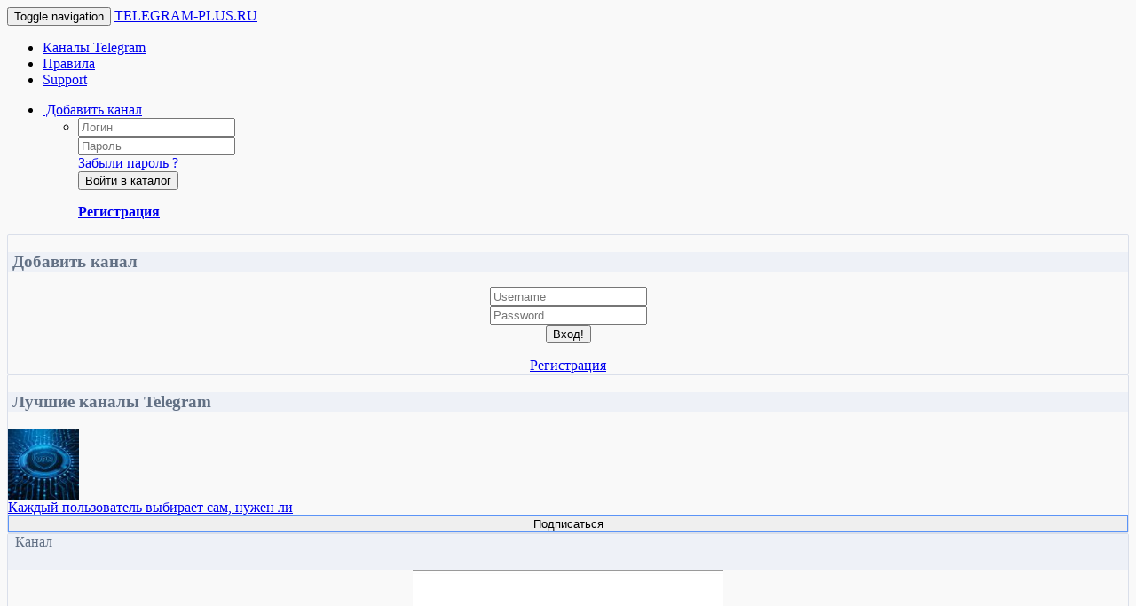

--- FILE ---
content_type: text/html; charset=windows-1251
request_url: http://telegram-plus.ru/details.php?id=9925
body_size: 7894
content:
<!DOCTYPE HTML PUBLIC "-//W3C//DTD HTML 4.01 Transitional//EN" />
<html lang="ru">
<head>
<div id="wrapper" itemscope itemtype="http://schema.org/WPHeader">
<title itemprop="headline"> &quot;Швейное производство&quot; | Каталог каналов Telegram</title>
</div>

<meta http-equiv="content-type" content="text/html; charset=windows-1251"/>
<meta name="author" content="@ADMTELEGRAM"/>
<meta name="google-site-verification" content="n1ETEIhXmK71zDeV_BnJ6o6ad2-rhGSFQklnpwDwt4Q" />
<meta name="wmail-verification" content="34ee5585400ab1c8fca0668cbc7c5b46" />
<meta name="viewport" content="width=device-width, initial-scale=1"/>
<meta name="publisher-url" content="http://telegram-plus.ru/details.php?id=9925"/>
<meta name="copyright" content="TELEGRAM-PLUS.RU (2026)"/>
<meta property="og:image" content="http://telegram-plus.ru/thumbs/9925_browse.jpg" />
<meta property="og:type" content="website" />
<meta property="og:site_name" content="Швейное производство" />
<meta property="og:title" content="Швейное производство"/>
<meta property="og:url" content= "http://telegram-plus.ru/details.php?id=9925" />
<meta name="twitter:card" content="summary" />
<meta name="twitter:title" content="Швейное производство" />
<div itemscope itemtype="https://schema.org/Article">
<link itemprop="mainEntityOfPage" href="http://telegram-plus.ru/details.php?id=9925" />
<link itemprop="image" href="http://telegram-plus.ru/thumbs/9925_browse.jpg">
<meta itemprop="headline name" content="Швейное производство" />
<meta itemprop="description" content="Швейные производство принимает заказы на пошив:" />
<meta itemprop="author" content="@ADMTELEGRAM" />
<meta itemprop="datePublished" datetime="2022-03-07 21:40:39" content="2022-03-07 21:40:39" />
<meta itemprop="dateModified" datetime="2022-03-07 21:40:39" content="2022-03-07 21:40:39" />
<div itemprop="publisher" itemscope itemtype="https://schema.org/Organization">
<div itemprop="logo" itemscope itemtype="https://schema.org/ImageObject">
<img itemprop="url image" src="http://telegram-plus.ru/thumbs/9925_browse.jpg"  alt="Швейное производство" title="Швейное производство" style="display:none;"/>
</div>
<meta itemprop="name" content="TELEGRAM-PLUS.RU"/>
<meta itemprop="telephone" content="@ADMTELEGRAM"/>
<meta itemprop="address" content="Россия"/>
</div>
</div>
<meta name="keywords" content="telegram, блокировка телеграм, боты telegram, каналы в telegram, каналы в телеграмме, порно группы, реклама telegram, список каналов, телеграм, телеграмм скачать, теллеграм, Швейное, производство"/>
<meta name="description" content="Швейные производство принимает заказы на пошив:"/>
<meta property="og:description" content="Швейные производство принимает заказы на пошив:" />
<meta name="robots" content="all"/>
<meta name="rating" content="general"/>
<link rel="shortcut icon" href="http://telegram-plus.ru/favicon.ico" type="image/x-icon"/>
<link rel="alternate" type="application/rss+xml" title="Новости" href="http://telegram-plus.ru/rss.php"/>
<link rel="alternate" type="application/rss+xml" title="Бизнес и работа" href="http://telegram-plus.ru/rss.php?cat=6"/>

<link rel="stylesheet"  type="text/css" href="./themes/Plus/Plus.css">
<link rel="stylesheet"  type="text/css" href="./themes/Plus/bootstrap/css/bootstrap.min.css">
<link rel="stylesheet"  type="text/css" href="./themes/Plus/bootstrap/css/bootstrap-social.css">
<link rel="stylesheet"  type="text/css" href="./themes/Plus/bootstrap/css/bootstrap-select.min.css">
<link rel="stylesheet"  type="text/css" href="./themes/Plus/awesome/css/font-awesome.min.css">
<!-- GOOGLE FONT-->
<link href='http://fonts.googleapis.com/css?family=Roboto:400,300,700italic,700,500&amp;subset=latin,latin-ext' rel='stylesheet' type='text/css'>
<!-- /GOOGLE FONT-->
<script language="javascript" type="text/javascript" src="js/jquery-1.12.3.min.js"></script>
<script language="javascript" type="text/javascript" src="./themes/Plus/bootstrap/js/bootstrap-select.min.js"></script>
<script language="javascript" type="text/javascript" src="./themes/Plus/bootstrap/js/bootstrap.min.js"></script>
<script language="javascript" type="text/javascript" src="js/jquery.cookies.js"></script>
<script language="javascript" type="text/javascript" src="js/blocks.js"></script>

<script type="text/javascript">
$(function () {
  $('[data-toggle="tooltip"]').tooltip()
})
$(document).ready(function(){
  $('[data-toggle="popover"]').popover();   
});
</script>

<script type="text/javascript">
    $(window).load(function() {
      $('#before-load').find('i').fadeOut().end().delay(400).fadeOut('slow');
    });
</script>
<script type="text/javascript">
$(document).ready(function(){
	$('.messages_cookies-close').click(function(){
		$('.messages_cookies').hide(100);
		document.cookie = "messages_cookies=true; max-age=31556926";
		return false;
	});
});
</script>

<script type="text/javascript">
<!--

var ExternalLinks_InNewWindow = '1';

function initSpoilers(context) {
	var context = context || 'body';
	$('div.spoiler-head', $(context))
		.click(function(){
		    var ctx = $(this).next('div.spoiler-body');
			var code = ctx.children('textarea').text();
			if (code) {
			    ctx.children('textarea').replaceWith(code);
			    initSpoilers(ctx);
			}
			$(this).toggleClass('unfolded');
            $(this).next('div.spoiler-body').slideToggle('fast');
            $(this).next('div.spoiler-body').next().slideToggle('fast');
		});
}

$(document).ready(function(){
	initSpoilers('body');
	$(function() {$('a[@rel*=lightbox]').lightBox();});
});

//-->
</script>
<link rel="alternate" type="application/rss+xml" title="Последние записи" href="http://telegram-plus.ru/rss.php">
<link rel="shortcut icon" href="http://telegram-plus.ru/favicon.ico" type="image/x-icon" />

<link rel="apple-touch-icon" sizes="57x57" href="./themes/Plus/icons/apple-icon-57x57.png">
    <link rel="apple-touch-icon" sizes="60x60" href="./themes/Plus/icons/apple-icon-60x60.png">
    <link rel="apple-touch-icon" sizes="72x72" href="./themes/Plus/icons/apple-icon-72x72.png">
    <link rel="apple-touch-icon" sizes="76x76" href="./themes/Plus/icons/apple-icon-76x76.png">
    <link rel="apple-touch-icon" sizes="114x114" href="./themes/Plus/icons/apple-icon-114x114.png">
    <link rel="apple-touch-icon" sizes="120x120" href="./themes/Plus/icons/apple-icon-120x120.png">
    <link rel="apple-touch-icon" sizes="144x144" href="./themes/Plus/icons/apple-icon-144x144.png">
    <link rel="apple-touch-icon" sizes="152x152" href="./themes/Plus/icons/apple-icon-152x152.png">
    <link rel="apple-touch-icon" sizes="180x180" href="./themes/Plus/icons/apple-icon-180x180.png">
    <link rel="icon" type="image/png" sizes="192x192"  href="./themes/Plus/icons/android-icon-192x192.png">
    <link rel="icon" type="image/png" sizes="32x32" href="./themes/Plus/icons/favicon-32x32.png">
    <link rel="icon" type="image/png" sizes="96x96" href="./themes/Plus/icons/favicon-96x96.png">
    <link rel="icon" type="image/png" sizes="16x16" href="./themes/Plus/icons/favicon-16x16.png">
	
</head>
<body style="background-color: #F9F9F9;">

<!--<body>-->
    <!--<div id="before-load">
    <i class="fa fa-spinner fa-spin"></i>
    </div>-->

<nav class="navbar navbar-inverse navbar-fixed-top" role="navigation">
  <div class="container-fluid">
    
    <div class="navbar-header">
      <button type="button" class="navbar-toggle" data-toggle="collapse" data-target="#bs-example-navbar-collapse-1">
            <span class="sr-only">Toggle navigation</span>
            <span class="icon-bar"></span>
            <span class="icon-bar"></span>
            <span class="icon-bar"></span>
          </button>
      <a class="navbar-brand" href="http://telegram-plus.ru/"><i class="fa fa-paper-plane fa-lg"></i> TELEGRAM-PLUS.RU</a>
    </div>
   <div class="collapse navbar-collapse" id="bs-example-navbar-collapse-1">
      <ul class="nav navbar-nav">
        <li><a href="browse.php">Каналы Telegram</a></li>
		<!--<li><a href="notes.php">Блог</a></li>-->
		
		<li><a href="rules.php">Правила</a></li>
		<li><a href="contactus.php">Support</a></li>
		 	
      </ul>
	 
 
	
 	
	
	
	<ul class="nav navbar-nav navbar-right">
        <li class="dropdown">
                    <a href="#" class="dropdown-toggle" data-toggle="dropdown"><i class="fa fa-user" aria-hidden="true"></i>&nbsp;Добавить канал <span class="caret"></span></a>
                    <ul id="login-dp" class="dropdown-menu">
                        <li>
                            <div class="row">
                                <div class="col-md-12">
                                    <form class="form" role="form" method="post" action="takelogin.php">
                                        <div class="form-group">
                                            <input type="text" class="form-control" name="username" placeholder="Логин">
                                        </div>
                                        <div class="form-group">
                                            <input type="password" class="form-control" name="password" placeholder="Пароль">
                                            <div class="help-block text-right"><a href="recover.php">Забыли пароль ?</a></div>
                                        </div>
                                        <div class="form-group">
                                            <button type="submit" class="btn btn-primary btn-block">Войти в каталог</button>
                                        </div>
                                    </form>
                                </div>
                                <div class="bottom text-center">
                                    <a href="signup.php"><b>Регистрация</b></a>
                                </div>
                            </div>
                        </li>
                    </ul>
                </li>
            </ul>
	   
    </div>
  </div>
</nav>

<div class="container">
<div class="row my">
<div class="col-xs-12 col-sm-12 col-md-12 col-lg-12 my" align="center">

</div>
<!-- MENU --->

<div id="nav" class="col-md-3 col-sm-12 col-xs-12 my">
<script language="javascript" type="text/javascript" src="js/show_hide.js"></script><div class="mypanel panel-primary" style="border-color: #dadfea; border: 1px solid #dadfea; border-radius: 2px;" >
  <div class="panel-heading" style="font-weight:bold; color: #627084; background-color: #eef1f7; border-color: #dadfea;"><h3 class="panel-title"><i class="fa fa-upload" aria-hidden="true"></i>&nbsp;Добавить канал</h3></div>
  <div class="panel-body">
    <center>
		<form method="post" action="takelogin.php">
        <div class="input-group form-group">
			<span class="input-group-addon"><i class="fa fa-user"></i></span>
			<input class="form-control" type="text" size="20" width="50%" placeholder="Username" name="username" />
		</div> 
        
		<div class="input-group form-group">
			<span class="input-group-addon"><i class="fa fa-key"></i></i></span>
			<input class="form-control" type="password" placeholder="Password" size="20" width="50%" name="password" />
		</div>
		
		
        <input class="btn btn-default btn-block btn-sm" type="submit" value="Вход!" ><br />
        </form>
		</center>
        <center><a class="btn btn-default btn-block btn-sm" width="50%" href="signup.php">Регистрация</a></center>
  </div>
</div>
   <div class="mypanel panel-primary" style="border-color: #dadfea; border: 1px solid #dadfea; border-radius: 2px;" >
  <div class="panel-heading" style="font-weight:bold; color: #627084; background-color: #eef1f7; border-color: #dadfea;"><h3 class="panel-title"><i class='fa fa-heart-o' aria-hidden='true'></i>&nbsp;Лучшие каналы Telegram</h3></div>
  <div class="panel-body">
    <div class="row my"><div class="col-md-12 col-lg-12 col-sm-12 my"><div class="vip-card"> 
           
               <div class="media">
                    <div class="media-left">
                        					
						<img border='0' class='media-object img-thumbnail profile-img' title='Доступ к&nbsp;&nbsp;- MRXFIX' alt='Доступ к&nbsp;&nbsp;- MRXFIX' width ='80' height='80' src='thumbs/10738_vip.jpg'/>
					
                    </div>
                    <div class="media-body announce__link">
            <a rel="nofollow" class="link-like-text" href="details.php?id=10738" target="_blank" data-toggle="tooltip" data-placement="top" alt="Доступ к  - MRXFIX" title="Доступ к  - MRXFIX">
                <div class="text-ellipsis-60">Каждый пользователь выбирает сам, нужен ли</div>
            </a>
<a rel="nofollow" href="redr.php?id=10738" class="pull-center" target="_blank"  title="Доступ к  - MRXFIX" alt="Доступ к  - MRXFIX">
			<button type="button" class="pull-center btn btn-default btn-sm buttons textblack" style="width: 100%; border: 1px solid #5B94F7;" data-toggle="tooltip" data-placement="top" title="Добавить в Telegram">Подписаться <i class="fa fa-paper-plane fa-lg"></i></button></a> 
                    </div>
                </div>
            </div></div></div>
  </div>
</div>
 
</div>    
 

<!-- article col-xs-12 col-md-6 col-md-push-3-->
<div id="article" class="col-md-9 col-sm-12 col-xs-12 my" >
<script language="JavaScript" type="text/javascript">
/*<![CDATA[*/
(function($){
    bookmark = function(id){
        $.post("bookmark.php",{"id":id},function(response){
            alert(response);
        });
    }
})(jQuery);
/*]]>*/
</script>

<!--<style type="text/css" media="screen">

.fixed-panel {
  min-height: 280;
  max-height: 280;
  overflow-y: scroll;
}

</style>-->

<div class="row my">

<div class="col-md-4 col-sm-12 col-xs-12 my">
<div class="panel panel-primary" style="border-color: #dadfea; border: 1px solid #dadfea; border-radius: 2px;">
  <div class="panel-heading" style="height: 40px; color: #627084; background-color: #eef1f7; border-color: #dadfea;">
  <div class="pull-left panel-title"><i class='glyphicon glyphicon-folder-open'></i>&nbsp;&nbsp;<span class="">Канал</span></div>
  
</div><div class="panel-body">                    <script language="JavaScript" type="text/javascript">
                    /*<![CDATA[*/
                        function karma(id, type, act) {
                        jQuery.post("karma.php",{"id":id,"act":act,"type":type},function (response) {
                            jQuery("#karma" + id).empty();
                            jQuery("#karma" + id).append(response);
                        });
                        }
                    /*]]>*/
                    </script>
                <script src="//yastatic.net/es5-shims/0.0.2/es5-shims.min.js"></script>
<script src="//yastatic.net/share2/share.js"></script><div class="thumbnail" align="center" style="margin-bottom: 0px; box-shadow: none; border: none;">
      <img border="0" class="img-rounded img-responsive" src="thumbnail.php?image=9925.jpg&for=_details"/>
	</div> 
<script type="text/javascript" src="js/behavior.js"></script> 
<script type="text/javascript" src="js/rating.js"></script>
    </div><div class="panel-footer"><div class="caption" align="center">
	  <div class="ratingblock"><div id="unit_long9925"><ul id="unit_ul9925" class="unit-rating" style="width:150px;"><li class="current-rating" style="width:0px;">Currently nan/5</li>  </ul><p><div class="panel-bot-footer">
			
			<a href="#" class="btn btn-default btn-sm disabled"><i class="fa fa-bar-chart" aria-hidden="true" data-toggle="tooltip" data-original-title="" title=""></i>&nbsp;nan&nbsp;из&nbsp;5 &nbsp;(голосов: 0)</a>
			
			</div>  </p></div></div>
</div>
</div></div></div><div class="col-md-8 col-sm-12 col-xs-12 my">
<div class="panel panel-primary" style="border-color: #dadfea; border: 1px solid #dadfea; border-radius: 2px;">
  <div class="panel-heading" style="height: 40px; color: #627084; background-color: #eef1f7; border-color: #dadfea;">
  <div class="pull-left panel-title"><i class='fa fa-arrow-circle-right'></i>&nbsp;<a rel="nofollow" href="browse.php?cat=6">Бизнес и работа</a></div>
 

  <span class="pull-right">
  <button type="button" class="btn btn-default btn-sm" data-toggle="tooltip" title="2022-03-07 21:40:39"><i class="fa fa-calendar" aria-hidden="true"></i></button>
  
  
  
 
 
</span>
</div>  
<div class="panel-body">
<div class="well_bro well-sm" align="center"><h2 class="panel-title"><b>Швейное производство &nbsp;&nbsp;&nbsp;&nbsp;&nbsp;&nbsp;&nbsp;</b></h2></div>Швейные производство принимает заказы на пошив:<br />
&#128171;Толстовки<br />
&#128171;Худи<br />
&#128171;ZIP-худи<br />
&#128171;Свитшоты<br />
&#128171;Лонсливы<br />
&#128171;Футболки<br />
&#128171;Поло<br />
&#128171; Спортивные костюмы<br />
Мужские, женские, детские</div><div class="panel-footer" style="height: 48px; color: #627084; background-color: #eef1f7; border-color: #dadfea;"><div class="row my">
<div class="col-xs-12 col-sm-12 col-md-6 col-lg-6 hidden-xs my">
<div class="ya-share2" data-services="vkontakte,odnoklassniki,gplus,viber,whatsapp,telegram"></div> &nbsp;</div>

<div class="col-xs-12 col-sm-12 col-md-6 col-lg-6 my">


  
<a class="" href="redr.php?id=9925" target="_blank" rel="nofollow" 
  data-toggle="tooltip" data-placement="top" title="Швейное производство" alt="Швейное производство">
  
 <button type="button" style="width: 100%; height:28px;" class="btn btn-primary btn-sm buttons">Подписаться &nbsp;&nbsp;<i class="fa fa-paper-plane fa-lg"></i></button>

  
 </a>
  

</div>

</div></div></div> </div></div> 
<div class="row my">
<div class="col-xs-6 col-sm-6 col-md-3 col-lg-3 my" align="center" >
  <div class="business-card">
    <div class="update-text" data-toggle="tooltip" title="Добавил"><i class="glyphicon glyphicon-user"></i>&nbsp;<i>Аноним</i></div>
    </div>
  </div>
  
  <div class="col-xs-6 col-sm-6 col-md-3 col-lg-3 my" align="center" >
  	<div class="business-card">
    <div class="update-text" data-toggle="tooltip" title="Комментариев"><i class="glyphicon glyphicon-leaf"></i>&nbsp;1</div>
    </div></div>
  
  <div class="col-xs-6 col-sm-6 col-md-3 col-lg-3 my" align="center" >

  <div class="business-card">
    <div class="update-text" data-toggle="tooltip" title="Просмотров"><i class="glyphicon glyphicon-eye-open"></i>&nbsp;282 раз</div>
  
  </div>  </div>
  
  <div class="col-xs-6 col-sm-6 col-md-3 col-lg-3 my" align="center">
    <div class="business-card">
    <div class="update-text" data-toggle="tooltip" title="Переходов на канал"><i class="glyphicon glyphicon-log-in"></i>&nbsp;249</div>
    </div>
</div> <div class="col-xs-12 col-sm-12 col-md-12 col-lg-12 my"></div><!--<div class="col-xs-12 col-sm-3 col-md-6 my">
	<div class="panel panel-primary" style="border-radius: 2px;">
	<div class="panel-body">
	 Нужно подумать что тут будет
	</div>
	</div>
</div>--> 

<!--<div class="col-xs-12 col-sm-3 col-md-6 my">
	<div class="panel panel-primary" style="border-radius: 2px;">
	<div class="panel-body">
	 Модерировать канал
	</div>
	</div>
</div>-->
  




</div><script type="text/javascript" src="/js/comments.js"></script>
<p><a name="startcomments"></a></p>
<div class="alert alert-danger">
  <center>Вам запрещенно создавать, редактировать, удалять комментарии для этого нужно пройти <a href="signup.php" class="alert-link">регистрацию!</a></center>
</div></div>
</div></div>
<div id="wrapper">
<footer id="footer-style-2">
<div class="container">
<div class="col-lg-4 col-md-4 col-sm-6 col-xs-12 my">
<div class="widget">
<img class="padding-top" src="./themes/Plus/images/flogom.png" data-toggle="tooltip" data-placement="top" title="TELEGRAM-PLUS.RU" alt="TELEGRAM-PLUS.RU"><br/>
<p><h2 class="h5"><a href="browse.php" alt="Каналы в телеграмме" data-toggle="tooltip" data-placement="top" title="Каналы в телеграмме" >Каналы в телеграмме</a></h2></p>
<p>Каталог лучших каналов, ботов, чатов рунета для популярного Telegram мессенджера, оценки и комментарии, здесь вы найдете подходящие, любимые для вас каналы Telegram, <a href="browse.php?search=&incldead=2&cat=0" rel="nofollow" alt="Telegram bot" data-toggle="tooltip" data-placement="top" title="Telegram bot" >Telegram bot</a>, <a href="browse.php?search=&incldead=3&cat=0" alt="Telegram чаты" rel="nofollow" data-toggle="tooltip" data-placement="top" title="Telegram чаты" >Telegram чаты!</a></p>
</div>
</div>
<div class="col-lg-4 col-md-4 col-sm-6 col-xs-12 my">
<div class="widget">
<div class="title"></div>
<div class="newsletter_widget">

<!--<p class="cite">
<h3 class="heading7">
<a href="upload.php" alt="Telegram добавить канал" data-toggle="tooltip" data-placement="top" title="Telegram добавить канал" >Добавить свой канал</a></h3> очень просто и понятно: необходимо выбрать подходящую рубрику (<a href="browse.php?cat=1" data-toggle="tooltip" data-placement="top" alt="Любовь" title="Любовь" >Любовь</a>, <a href="browse.php?cat=2" data-toggle="tooltip" data-placement="top" alt="Дом и семья" title="Дом и семья" >Дом и семья</a>, <a href="browse.php?cat=3" data-toggle="tooltip" data-placement="top" alt="Красота и Здоровье" title="Красота и Здоровье" >Красота и Здоровье</a>, <a href="browse.php?cat=4" data-toggle="tooltip" data-placement="top" alt="Еда, Кулинария" title="Еда, Кулинария" >Еда, Кулинария</a>, <a href="browse.php?cat=6" data-toggle="tooltip" data-placement="top" alt="Бизнес и работа" title="Бизнес и работа" >Бизнес и работа</a>, <a href="browse.php?cat=7" data-toggle="tooltip" data-placement="top" alt="Авто-мото" title="Авто-мото" >Авто-мото</a>, <a href="browse.php?cat=8" data-toggle="tooltip" data-placement="top" alt="Android (Андроид)" title="Android (Андроид)" >Android (Андроид)</a>, <a href="browse.php?cat=9" data-toggle="tooltip" data-placement="top" alt="IT технологии" title="IT технологии" >IT технологии</a>, <a href="browse.php?cat=10" data-toggle="tooltip" data-placement="top" alt="Онлайн игры" title="Онлайн игры" >Онлайн игры</a>, <a href="browse.php?cat=11" data-toggle="tooltip" data-placement="top" alt="Строитроительство и ремонт" title="Строитроительство и ремонт" >Строитроительство и ремонт</a> ...), заполнить соответствующую форму.

</p>-->

<p class="cite">
<h3 class="heading7">
<a href="upload.php" alt="Telegram добавить канал" data-toggle="tooltip" data-placement="top" title="Telegram добавить канал" >Добавить свой канал</a></h3> очень просто и понятно: необходимо выбрать подходящую рубрику (Любовь, Дом и семья, Красота и Здоровье, Еда, Кулинария, Бизнес и работа, Авто-мото, Android (Андроид), IT технологии, Онлайн игры, Строитроительство и ремонт ...), заполнить соответствующую форму.

</p>


</div>
</div>
</div>

<div class="col-lg-4 col-md-4 col-sm-6 col-xs-12 my">
<div class="widget">
<h3 class="heading7">Скачать Telegram</h3>
<ul class="footer-ul">
          <li><a target="_blank" rel="nofollow" data-toggle="tooltip" data-placement="top" title="Скачать Telegram для iPhone" alt="Скачать Telegram для iPhone" href="https://itunes.apple.com/ru/app/telegram-messenger/id686449807">Скачать 
Telegram для&nbsp;<strong>iPhone</strong></a></li>
          <li><a target="_blank" rel="nofollow" data-toggle="tooltip" data-placement="top" title="Скачать Telegram для MAC OS X" alt="Скачать Telegram для MAC OS X" href="https://itunes.apple.com/us/app/telegram/id747648890?mt=12">Скачать Telegram для<strong>&nbsp;MAC OS X</strong></a></li>
          <li><a target="_blank" rel="nofollow" data-toggle="tooltip" data-placement="top" title="Скачать Telegram для Android" alt="Скачать Telegram для Android" href="https://play.google.com/store/apps/details?id=org.telegram.messenger">Скачать Telegram для&nbsp;<strong>Android</strong></a></li>
          <li><a  target="_blank" rel="nofollow" data-toggle="tooltip" data-placement="top" title="Скачать Plus Messenger для Android" alt="Скачать Plus Messenger для Android" href="https://play.google.com/store/apps/details?id=org.telegram.plus&rdid=org.telegram.plus">Скачать Plus Messenger</strong></a></li>
          <li><a target="_blank" rel="nofollow" data-toggle="tooltip" data-placement="top" title="Telegram для компьютера скачать" alt="Telegram для компьютера скачать" href="https://tdesktop.com/win">Скачать Telegram для&nbsp;<strong>PC</strong></a></li>
          <li><a target="_blank" rel="nofollow"  data-toggle="tooltip" data-placement="top" title="Скачать Telegram для Windows Phone" alt="Скачать Telegram для Windows Phone" href="https://www.microsoft.com/ru-ru/store/apps/telegram-messenger/9wzdncrdzhs0">Скачать Telegram <strong>Windows Phone</strong></a></li>
          <li><a  target="_blank" rel="nofollow" data-toggle="tooltip" data-placement="top" title="Telegram Web" alt="Telegram Web" href="https://web.telegram.org/">Telegram&nbsp;<strong>Web</strong></li>
        </ul>
</div>
</div>



<div class="col-lg-12 col-md-12 col-sm-12 col-xs-12 my">
<div class="widget">
<div class="pull-right">

<!--LiveInternet counter--><div rel="nofollow"><script type="text/javascript"><!--
document.write("<a href='http://www.liveinternet.ru/click' "+
"target=_blank><img src='//counter.yadro.ru/hit?t14.5;r"+
escape(document.referrer)+((typeof(screen)=="undefined")?"":
";s"+screen.width+"*"+screen.height+"*"+(screen.colorDepth?
screen.colorDepth:screen.pixelDepth))+";u"+escape(document.URL)+
";"+Math.random()+
"' alt='' title='LiveInternet: показано число просмотров за 24"+
" часа, посетителей за 24 часа и за сегодн¤' "+
"border='0' width='88' height='31'><\/a>")
//--></script>
<!-- Yandex.Metrika informer --> <a href="https://metrika.yandex.ru/stat/?id=37053675&amp;from=informer" target="_blank" rel="nofollow"><img src="https://informer.yandex.ru/informer/37053675/3_1_FFFFFFFF_EFEFEFFF_0_pageviews" style="width:88px; height:31px; border:0;" alt="Яндекс.Метрика" title="Яндекс.Метрика: данные за сегодня (просмотры, визиты и уникальные посетители)" onclick="try{Ya.Metrika.informer({i:this,id:37053675,lang:'ru'});return false}catch(e){}" /></a> <!-- /Yandex.Metrika informer --> 
<!-- Yandex.Metrika counter --> 
<script type="text/javascript"> (function (d, w, c) { (w[c] = w[c] || []).push(function() { try { w.yaCounter37053675 = new Ya.Metrika({ id:37053675, clickmap:true, trackLinks:true, accurateTrackBounce:true }); } catch(e) { } }); var n = d.getElementsByTagName("script")[0], s = d.createElement("script"), f = function () { n.parentNode.insertBefore(s, n); }; s.type = "text/javascript"; s.async = true; s.src = "https://mc.yandex.ru/metrika/watch.js"; if (w.opera == "[object Opera]") { d.addEventListener("DOMContentLoaded", f, false); } else { f(); } })(document, window, "yandex_metrika_callbacks"); </script> <noscript><div><img src="https://mc.yandex.ru/watch/37053675" style="position:absolute; left:-9999px;" alt="" /></div></noscript>


<!-- Yandex.Metrika counter -->
<script type="text/javascript" >
   (function(m,e,t,r,i,k,a){m[i]=m[i]||function(){(m[i].a=m[i].a||[]).push(arguments)};
   m[i].l=1*new Date();k=e.createElement(t),a=e.getElementsByTagName(t)[0],k.async=1,k.src=r,a.parentNode.insertBefore(k,a)})
   (window, document, "script", "https://mc.yandex.ru/metrika/tag.js", "ym");

   ym(67779976, "init", {
        clickmap:true,
        trackLinks:true,
        accurateTrackBounce:true
   });
</script>
<noscript><div><img src="https://mc.yandex.ru/watch/67779976" style="position:absolute; left:-9999px;" alt="" /></div></noscript>
<!-- /Yandex.Metrika counter -->

</div> <!-- /Yandex.Metrika counter -->

</div><!--/LiveInternet-->
</div>
</div>

</div>
</div>
</footer> 
 
<div id="copyrights">
<div class="container">
<div class="col-lg-12 col-md-12 col-sm-12 my">
<div class="copyright-text">
<p class="cite">

<b><a href="http://telegram-plus.ru" target="_blank" style="cursor: help;" title="telegram-plus.ru" class="copyright">TELEGRAM-PLUS.RU</a> v.1.0.0 Copyright &copy; 2001-2026<br />
</b>

</p>

</div>
</div>
</div>
</div>
</div>

<div class="messages_cookies">
	<div class="messages_cookies-wrp">
		<a href="#" class="messages_cookies-close"></a>
		Мы используем cookie-файлы, чтобы получить статистику, которая помогает нам улучшить 
		сервис для Вас с целью персонализации сервисов и предложений. Вы можете прочитать 
		подробнее о cookie-файлах или изменить настройки браузера. Продолжая пользоваться 
		сайтом без изменения настроек, вы даёте согласие на использование ваших cookie-файлов.
	</div>
</div>	

</body></html>
